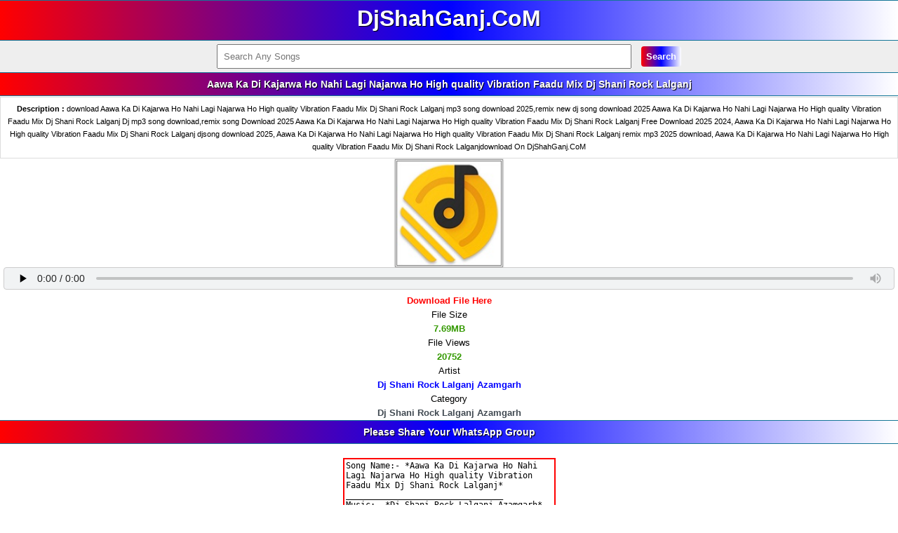

--- FILE ---
content_type: text/html; charset=UTF-8
request_url: https://djshahganj.com/filedownload/295/16141/aawa-ka-di-kajarwa-ho-nahi-lagi-najarwa-ho-high-quality-vibration-faadu-mix-dj-shani-rock-lalganj.html
body_size: 6472
content:
<!DOCTYPE html>
<html xmlns="http://www.w3.org/1999/xhtml"  lang="en"   xml:lang="en">
<head>
<meta http-equiv="Content-Type" content="text/html; charset=utf-8" />
<meta name="robots" content="index, follow" />
<meta name="language" content="en" />
<title>Aawa Ka Di Kajarwa Ho Nahi Lagi Najarwa Ho High quality Vibration Faadu Mix Dj Shani Rock Lalganj remix mp3 download 2026 dj remix song 2026 djjaunpurmusic.info2026,Dj chandani music 2026 Remix song dj pari Jaunpur 2026 Dj malai music 2026 Dj Jaunpur all Remixer song 2026 ,Dj Shubham Banaras Remix Song download 2026,Hard Bass Bhojpuri Remix Song 2026 hard bass mix song 2026 completion Remix song 2026,Dj hard bass remix song 2026, Bhojpuri Remix song 2026 djankitclub.in 2025 2026 remix song download malaaimusic 2026 song download  djankitclub.com remix song download  2025 2026  djankitclub.com 2025  2026 remix song download djankitclub 2026 djankitclub.co.in 2026 remix song download dj4x.in 2025 2026 Remix Song Dj4x.com 2026 2025 song download Dj Remix Song Djrajumanikpur.in  2025 2026 remix song bhojpurisavan.com 2025 Dj song Dj Ajay Ajy remix song 2026 djmau 2026 remix song dj sk music mafia remix song 2026 djmamata music remix song Pawan Singh album remix song 2026  bhakti remix song 2026  desh bhakti remix song 2026 malaaimusic.com 2026 djarclub.com 2026 djjaunpurmusic.info 2026 remix song dj jaunpurclub.com 2026 remix song dj song download dholki remix song 2026 Bhojpuri Remix song 2026 khesari lal yadav 2026 remix song Shilpi Raj remix song 2026 Dj abhay aby remix song 2026 Dj vikrant 2026 remix song dj vikash yadav 2026 remix song djlalganjclub 2026 khesarisong.in 2026 djtahlka.in 2026 remix song djmau.in 2026 remix song maudj.in 2026 remix song bollywood remix song 2026 EDM Remix song 2026 New Bhojpuri song 2026 remix song 2026 bhojpuri remix song dj remix songs djshahganj.net 2026 remix song dj gana 2026 download djloveremix 2026 download djsong.in Djashish .in 2026 remix song allabadmusic.com Dj remix song download 2026 dj allabadmusic.com 2026 remix song bhojpuri remix song download 2026 Dj Sunil Snk 2024 Remix Mp3 Song, Dj Banaras 2024, Dj Shahganj 2024 Mp3 Song, Dj Jaunpur 2024 Mp3 Song, Dj Allahabad Music 2024 Mp3 Song, Dj Pratapgarh 2024 Mp3 Song, Dj Raju Manikpur 2024 Mp3 Song, Dj Bihar Mp3 Song, Pagalworld.pw, djshahganj.com, djrajumanikpur.net, djallahabadmusic.com2024, djshubhambanaras.in2024,  djbassking.com2024, djmkb.in2024, djmau.in2024, djbanaras.in2024, djaman.in2024, dheerajdj.in2024, djannu.com2024, djgyanchand.in2024, djsahumusic.in2024, djarclub.in2024, djarclub.com2024, djankitclub.com, 2024 Mp3 Songs Download, Bhojpuri album dj song Bhojpuri dj song remix song downloads Provide Latest Punjabi 2023 2024 Dj Remix Mp3 Song Bhojpuri song New dj song download, DjShahGanj.CoM</title>
<meta name="title" content="Aawa Ka Di Kajarwa Ho Nahi Lagi Najarwa Ho High quality Vibration Faadu Mix Dj Shani Rock Lalganj remix mp3 download 2026 dj remix song 2026 djjaunpurmusic.info2026,Dj chandani music 2026 Remix song dj pari Jaunpur 2026 Dj malai music 2026 Dj Jaunpur all Remixer song 2026 ,Dj Shubham Banaras Remix Song download 2026,Hard Bass Bhojpuri Remix Song 2026 hard bass mix song 2026 completion Remix song 2026,Dj hard bass remix song 2026, Bhojpuri Remix song 2026 djankitclub.in 2025 2026 remix song download malaaimusic 2026 song download  djankitclub.com remix song download  2025 2026  djankitclub.com 2025  2026 remix song download djankitclub 2026 djankitclub.co.in 2026 remix song download dj4x.in 2025 2026 Remix Song Dj4x.com 2026 2025 song download Dj Remix Song Djrajumanikpur.in  2025 2026 remix song bhojpurisavan.com 2025 Dj song Dj Ajay Ajy remix song 2026 djmau 2026 remix song dj sk music mafia remix song 2026 djmamata music remix song Pawan Singh album remix song 2026  bhakti remix song 2026  desh bhakti remix song 2026 malaaimusic.com 2026 djarclub.com 2026 djjaunpurmusic.info 2026 remix song dj jaunpurclub.com 2026 remix song dj song download dholki remix song 2026 Bhojpuri Remix song 2026 khesari lal yadav 2026 remix song Shilpi Raj remix song 2026 Dj abhay aby remix song 2026 Dj vikrant 2026 remix song dj vikash yadav 2026 remix song djlalganjclub 2026 khesarisong.in 2026 djtahlka.in 2026 remix song djmau.in 2026 remix song maudj.in 2026 remix song bollywood remix song 2026 EDM Remix song 2026 New Bhojpuri song 2026 remix song 2026 bhojpuri remix song dj remix songs djshahganj.net 2026 remix song dj gana 2026 download djloveremix 2026 download djsong.in Djashish .in 2026 remix song allabadmusic.com Dj remix song download 2026 dj allabadmusic.com 2026 remix song bhojpuri remix song download 2026 Dj Sunil Snk 2024 Remix Mp3 Song, Dj Banaras 2024, Dj Shahganj 2024 Mp3 Song, Dj Jaunpur 2024 Mp3 Song, Dj Allahabad Music 2024 Mp3 Song, Dj Pratapgarh 2024 Mp3 Song, Dj Raju Manikpur 2024 Mp3 Song, Dj Bihar Mp3 Song, Pagalworld.pw, djshahganj.com, djrajumanikpur.net, djallahabadmusic.com2024, djshubhambanaras.in2024,  djbassking.com2024, djmkb.in2024, djmau.in2024, djbanaras.in2024, djaman.in2024, dheerajdj.in2024, djannu.com2024, djgyanchand.in2024, djsahumusic.in2024, djarclub.in2024, djarclub.com2024, djankitclub.com, 2024 Mp3 Songs Download, Bhojpuri album dj song Bhojpuri dj song remix song downloads Provide Latest Punjabi 2023 2024 Dj Remix Mp3 Song Bhojpuri song New dj song download, DjShahGanj.CoM" />
<meta name="description" content="Aawa Ka Di Kajarwa Ho Nahi Lagi Najarwa Ho High quality Vibration Faadu Mix Dj Shani Rock Lalganjremix mp3 download 2026 dj remix song 2025  2026 djjaunpurmusic.info2026,Dj chandani music 2026 Remix song dj pari Jaunpur 2026 Dj malai music 2026 Dj Jaunpur all Remixer song 2026 ,Dj Shubham Banaras Remix Song download 2026,Hard Bass Bhojpuri Remix Song 2026 hard bass mix song 2026 completion Remix song 2026,Dj hard bass remix song 2026, Bhojpuri Remix song 2026 djankitclub.in 2025 2026 remix song download malaaimusic 2026 song download  djankitclub.com remix song download  2025 2026  djankitclub.com 2025  2026 remix song download djankitclub 2026 djankitclub.co.in 2026 remix song download dj4x.in 2025 2026 Remix Song Dj4x.com 2026 2025 song download Dj Remix Song Djrajumanikpur.in  2025 2026 remix song bhojpurisavan.com 2025 Dj song Dj Ajay Ajy remix song 2026 djmau 2026 remix song dj sk music mafia remix song 2026 djmamata music remix song Pawan Singh album remix song 2026  bhakti remix song 2026  desh bhakti remix song 2026 malaaimusic.com 2026 djarclub.com 2026 djjaunpurmusic.info 2026 remix song dj jaunpurclub.com 2026 remix song dj song download dholki remix song 2026 Bhojpuri Remix song 2026 khesari lal yadav 2026 remix song Shilpi Raj remix song 2026 Dj abhay aby remix song 2026 Dj vikrant 2026 remix song dj vikash yadav 2026 remix song djlalganjclub 2026 khesarisong.in 2026 djtahlka.in 2026 remix song djmau.in 2026 remix song maudj.in 2026 remix song bollywood remix song 2026 EDM Remix song 2026 New Bhojpuri song 2026 remix song 2026 bhojpuri remix song dj remix songs djshahganj.net 2026 remix song dj gana 2026 download djloveremix 2026 download djsong.in Djashish .in 2026 remix song allabadmusic.com Dj remix song download 2026 dj allabadmusic.com 2026 remix song bhojpuri remix song download 2026 Mp3 Song, Dj Pratapgarh 2024 Mp3 Song, Dj Raju Manikpur 2024 Mp3 Song, Dj Bihar Mp3 Song, Pagalworld.pw, djshahganj.com, djrajumanikpur.net, djallahabadmusic.com2024, djshubhambanaras.in2024,  djbassking.com2024, djmkb.in2024, djmau.in2024, djbanaras.in2024, djaman.in2024, dheerajdj.in2024, djannu.com2024, djgyanchand.in2024, djsahumusic.in2024, djarclub.in2024, djarclub.com2024, djankitclub.com, 2024 Mp3 Songs Download, Bhojpuri album dj song Bhojpuri dj song remix song downloads Provide Latest Punjabi 2023 2024 Dj Remix Mp3 Song Bhojpuri song New dj song download, DjShahGanj.CoM">
<meta name="keywords" content="Aawa Ka Di Kajarwa Ho Nahi Lagi Najarwa Ho High quality Vibration Faadu Mix Dj Shani Rock Lalganj, Dj Shani Rock Lalganj Azamgarh remix mp3 download 2026 dj remix song 2025 2026 djjaunpurmusic.info2026,Dj chandani music 2026 Remix song dj pari Jaunpur 2026 Dj malai music 2026 Dj Jaunpur all Remixer song 2026 ,Dj Shubham Banaras Remix Song download 2026,Hard Bass Bhojpuri Remix Song 2026 hard bass mix song 2026 completion Remix song 2026,Dj hard bass remix song 2026, Bhojpuri Remix song 2026 djankitclub.in 2025 2026 remix song download malaaimusic 2026 song download  djankitclub.com remix song download  2025 2026  djankitclub.com 2025  2026 remix song download djankitclub 2026 djankitclub.co.in 2026 remix song download dj4x.in 2025 2026 Remix Song Dj4x.com 2026 2025 song download Dj Remix Song Djrajumanikpur.in  2025 2026 remix song bhojpurisavan.com 2025 Dj song Dj Ajay Ajy remix song 2026 djmau 2026 remix song dj sk music mafia remix song 2026 djmamata music remix song Pawan Singh album remix song 2026  bhakti remix song 2026  desh bhakti remix song 2026 malaaimusic.com 2026 djarclub.com 2026 djjaunpurmusic.info 2026 remix song dj jaunpurclub.com 2026 remix song dj song download dholki remix song 2026 Bhojpuri Remix song 2026 khesari lal yadav 2026 remix song Shilpi Raj remix song 2026 Dj abhay aby remix song 2026 Dj vikrant 2026 remix song dj vikash yadav 2026 remix song djlalganjclub 2026 khesarisong.in 2026 djtahlka.in 2026 remix song djmau.in 2026 remix song maudj.in 2026 remix song bollywood remix song 2026 EDM Remix song 2026 New Bhojpuri song 2026 remix song 2026 bhojpuri remix song dj remix songs djshahganj.net 2026 remix song dj gana 2026 download djloveremix 2026 download djsong.in Djashish .in 2026 remix song allabadmusic.com Dj remix song download 2026 dj allabadmusic.com 2026 remix song bhojpuri remix song download 2026 New dj song download 2022 ,2023 bhojpuri remix song Bollywood remix song 2026 Official remix song 2026 download djacraja, djmalai music, djgolubabu, djacraja, djanuragbabu DjShahGanj.CoM">
<meta name="viewport" content="width=device-width," />
<meta property="og:image" content="/image/mp3.JPEG" />
<link rel="canonical" href="https://djshahganj.com/filedownload/295/16141/aawa-ka-di-kajarwa-ho-nahi-lagi-najarwa-ho-high-quality-vibration-faadu-mix-dj-shani-rock-lalganj.html" />
<link rel="alternate" hreflang="en" href="https://djshahganj.com/filedownload/295/16141/aawa-ka-di-kajarwa-ho-nahi-lagi-najarwa-ho-high-quality-vibration-faadu-mix-dj-shani-rock-lalganj.html" />
<link rel="shortcut icon" href="/image/favicon.ico" />

<style>
body { color:#000; font-family:verdana, "Comic Sans MS",Helvetica,sans-serif; margin: 0; padding: 0; font-size:small; line-height:20px; }
body *{ margin: 0; }
a img,:link img,:visited img { border: none; }
a	{text-decoration:none; color:#404951;padding:5px;}
a:hover { text-decoration: none; }
body, td{  margin: 0;  padding: 0;  font-size: small;}
b{ font-weight:bold; }
input,select {padding:2px;}
textarea{ font-size:small; }
h1, h2, h3, footer{background:linear-gradient(to right,red,blue,white);color:#fff;text-align:center;font-size:110%;padding:6px;border-top: 1px solid #157697;border-bottom: 1px solid #157697;text-shadow: 1px 1px 1px #000;}
h2 a{ color:#ffffff; }
.az{text-align:center;padding:8px;background:#dde7f1}.az a{padding:5px 8px;margin:5px;display:inline-block;background:#fff;border:1px solid #ccc;border-radius:3px;text-decoration:none;font-weight:700}.az a:hover{background:red;color:#fff}
.search{background:#eee;text-align:center;padding:5px}.search button{background:linear-gradient(to right,red,blue,white);color:#fff;border:none;border-radius:4px;padding:7px;margin-left:10px;font-weight:700}.search button:hover{background:#ff6a00}.search input{padding:8px;width:45%}.search input:focus{border:1px solid red;color:red;font-weight:700}
.tag{background-color:#fff;padding:7px;border:1px solid #ddd;line-height:1.7;margin-top:1px;margin-bottom:1px;font-size:11px;text-align:justify}
 .catRow {
 border-bottom:1px solid #ddd;
 font-weight:700}
 .odd{background:#FFFFFF; border-bottom:1px solid #ddd;
 font-weight:700}
.odd:nth-of-type(even){background:#f5f5f5;color:#ee4ad9}
.absmiddle{border:1px solid #999;padding:1px;box-shadow:0 0 2px #999}
.audio { 
width: 99%;
height:30px;
background: #f2f3f5;
margin-top: 0px;
border: 1px solid #ccc;
border-radius: 4px;
}
.page_btn{ display:inline-block;
     background:#fff;
    padding:3px 6px;
    border:1px solid #caccd1;
    color:#000; margin:2px;
    border-radius:5px;
    font-weight:normal;
 }
  .page_btn_current{ display:inline-block;
     background:#424242;
    padding:3px 6px;
        border:1px solid #caccd1;
 
    color:#fff; margin:2px;
    border-radius:5px;
 }
.path {background: #dedede;padding: 8px;margin-top: 0px;font-weight: bold;border: 1px solid #ccc;border-radius: 4px;}
.fl span{font-weight:400}
.fl .ar{color:#d2691e;font-style:italic}
.fl a{display:block;padding:8px}
.fl a img{border:1px solid #ddd;border-radius:3px;padding:0;margin-right:5px}
.fl a div div{vertical-align:middle;display:table-cell}
.pgn div{padding-top:5px}img{vertical-align:middle}

</style>
<meta name="googlebot" content="index, follow" />
<meta name="revisit-after" content="1 days" />
<meta name="rating" content="general" />
<meta name="author" content="DjShahGanj.CoM" />
</head><body>
<h3 style="background-color:  #00BFFF, #306EFF;  padding: 15px; "><center><a href="/"><font size="6" color="#fff"><font size="6" color="#fff"><b>DjShahGanj.CoM</b></font></font></a></center></h3>

 

<center><div class="search"><form method='POST' action='/'>
<input id='search' type="text" name="search" value="" placeholder="Search Any Songs"/>
<button type="submit" name="searchnow" value="Search">Search</button><form>
<div></center>
<center></center></center></div>
<h1>Aawa Ka Di Kajarwa Ho Nahi Lagi Najarwa Ho High quality Vibration Faadu Mix Dj Shani Rock Lalganj</h1>
<div class="tag"><center><strong>Description : </strong> download Aawa Ka Di Kajarwa Ho Nahi Lagi Najarwa Ho High quality Vibration Faadu Mix Dj Shani Rock Lalganj mp3 song download 2025,remix new dj song download 2025 Aawa Ka Di Kajarwa Ho Nahi Lagi Najarwa Ho High quality Vibration Faadu Mix Dj Shani Rock Lalganj Dj mp3 song download,remix song Download 2025 Aawa Ka Di Kajarwa Ho Nahi Lagi Najarwa Ho High quality Vibration Faadu Mix Dj Shani Rock Lalganj Free Download 2025 2024, Aawa Ka Di Kajarwa Ho Nahi Lagi Najarwa Ho High quality Vibration Faadu Mix Dj Shani Rock Lalganj djsong download 2025, Aawa Ka Di Kajarwa Ho Nahi Lagi Najarwa Ho High quality Vibration Faadu Mix Dj Shani Rock Lalganj remix mp3 2025 download, Aawa Ka Di Kajarwa Ho Nahi Lagi Najarwa Ho High quality Vibration Faadu Mix Dj Shani Rock Lalganjdownload On DjShahGanj.CoM</center></div>
<center><img class="absmiddle" src="/image/mp3.JPEG" alt="Aawa Ka Di Kajarwa Ho Nahi Lagi Najarwa Ho High quality Vibration Faadu Mix Dj Shani Rock Lalganj" width="150px" height="150px" ></center>
<center><audio class="audio" controls controlslist="nodownload"preload="none">
    
<source rel="nofollow" src="/upload_file/235/295/Aawa Ka Di Kajarwa Ho Nahi Lagi Najarwa Ho High quality Vibration Faadu Mix Dj Shani Rock Lalganj.mp3" type="audio/mpeg"></audio></center>
<center></center>


<center><div class="dwnLink1"><a rel="nofollow" href="/upload_file/235/295/Aawa Ka Di Kajarwa Ho Nahi Lagi Najarwa Ho High quality Vibration Faadu Mix Dj Shani Rock Lalganj.mp3"><strong><font color="#ff00">Download File Here</font></strong></a></div></center>
<center></center>
<center>
<div class="fhd">File Size</div>

<span style="color:#339900;"><strong>7.69MB</strong></span>
<center></center>
<div class='fhd'>File Views</div><span style='color:#339900;'><strong> 20752 </strong> </span><br/><div class="fhd">Artist</div>        <a href="/artist/dj-shani-rock-lalganj-azamgarh.html"><span style='color:blue;'><strong>Dj Shani Rock Lalganj Azamgarh</strong></span></a>
        <br/><div class="fhd">Category</div><a href="/category/295/dj-shani-rock-lalganj-azamgarh-.html" title="Dj Shani Rock Lalganj Azamgarh "><strong>Dj Shani Rock Lalganj Azamgarh </strong> </a></center>
<div><center><h3>Please Share Your WhatsApp Group</h3>

<br/>
<style>
.tooltip {
    position: relative;
    display: inline-block;
}
.tooltip .tooltiptext {
    visibility: hidden;
    width: 90px;
    background-color: #ff0067;
    color: #fff;
    text-align: center;
    border-radius: 6px;
    padding: 5px;
    position: absolute;
    z-index: 1;
    bottom: 150%;
    left: 50%;
    margin-left: -75px;
    opacity: 0;
    transition: opacity 0.3s;
    border-radius: 0px 12px;
    border: 2px solid #ddd;
}
.tooltip .tooltiptext::after {
    content: "";
    position: absolute;
    top: 100%;
    left: 50%;
    margin-left: -5px;
    border-width: 5px;
    border-style: solid;
    border-color: #ff0067 transparent transparent transparent;
    border-radius: 0px 12px;
    border: 2px solid #ddd;
}
.tooltip:hover .tooltiptext {
    visibility: visible;
    opacity: 1;
}
</style>
<center><textarea class="textarea" readonly  rows="20%" cols="40%"  id="myInput"  style="border:solid 2px red;"  >
Song Name:- *Aawa Ka Di Kajarwa Ho Nahi Lagi Najarwa Ho High quality Vibration Faadu Mix Dj Shani Rock Lalganj*
________________________________
Music:- *Dj Shani Rock Lalganj Azamgarh*
________________________________
Size:- *7.69MB*
_________________________________
*Download Link*:- *https://djshahganj.com/filedownload/295/16141/aawa-ka-di-kajarwa-ho-nahi-lagi-najarwa-ho-high-quality-vibration-faadu-mix-dj-shani-rock-lalganj.html*
_________________________________
Label - *wWw.DjShahGanj.CoM*
_________________________________
*🔝 ⏬ Download 🔝 🔀 Share 🔝*
_________________________________
</textarea>
<br/></center>

<center><div class="tooltip">
<button class="button button1"copyLink" onclick="myFunction()" onmouseout="outFunc()"> <span class="tooltiptext" id="myTooltip">Click Here To Copy Link</span><b><font size="2">[ Click Here ] </font>Copy And Paste Teligram And WhatsApp</b></button>
<script>
function myFunction() {
  var copyText = document.getElementById("myInput");
  copyText.select();
  document.execCommand("Copy");
  var tooltip = document.getElementById("myTooltip");
  tooltip.innerHTML = "URL Copied Done : " ;
}
function outFunc() {
  var tooltip = document.getElementById("myTooltip");
  tooltip.innerHTML = "Click To Copy";
}
</script>
</div></center><br/></center></center></div>
<h2>Related Songs</h2>
<center></center>

<div class="fl odd"><a class="fileName" href="/filedownload/295/16142/aawa-tel-laga-di-sarso-ke-high-quality-vibration-faadu-mix-dj-shani-rock-lalganj.html" title="Aawa Tel Laga Di Sarso Ke High quality Vibration Faadu Mix Dj Shani Rock Lalganj">
<div><div>
<img class='absmiddle' src='/image/mp3.JPEG'width='80' height='80' alt='Aawa Tel Laga Di Sarso Ke High quality Vibration Faadu Mix Dj Shani Rock Lalganj'></div><div>Aawa Tel Laga Di Sarso Ke High quality Vibration Faadu Mix Dj Shani Rock Lalganj<br><small>Artist: <font color='blue'>Dj Shani Rock Lalganj Azamgarh </font></small></span> <span><small>||</small></span> <span><small><font color="green">Size: 9.91MB</font></small></span> <span><small> || </small></span><span><small><font color='red'>Downloads: 25402 </font></small></span></div></div></a>
<audio class="audio" controls controlslist="nodownload"preload="none">
    
<source rel="nofollow" src="/upload_file/235/295/Aawa Tel Laga Di Sarso Ke High quality Vibration Faadu Mix Dj Shani Rock Lalganj.mp3" type="audio/mpeg"></audio></div>

<div class="fl odd"><a class="fileName" href="/filedownload/295/16211/nanadiya-se-kah-ke-ho-angane-me-high-quality-vibration-faadu-mix-dj-shani-rock-lalganj.html" title="Nanadiya Se Kah Ke Ho Angane Me High quality Vibration Faadu Mix Dj Shani Rock Lalganj">
<div><div>
<img class='absmiddle' src='/image/mp3.JPEG'width='80' height='80' alt='Nanadiya Se Kah Ke Ho Angane Me High quality Vibration Faadu Mix Dj Shani Rock Lalganj'></div><div>Nanadiya Se Kah Ke Ho Angane Me High quality Vibration Faadu Mix Dj Shani Rock Lalganj<br><small>Artist: <font color='blue'>Dj Shani Rock Lalganj Azamgarh </font></small></span> <span><small>||</small></span> <span><small><font color="green">Size: 8.14MB</font></small></span> <span><small> || </small></span><span><small><font color='red'>Downloads: 21408 </font></small></span></div></div></a>
<audio class="audio" controls controlslist="nodownload"preload="none">
    
<source rel="nofollow" src="/upload_file/235/295/Nanadiya Se Kah Ke Ho Angane Me High quality Vibration Faadu Mix Dj Shani Rock Lalganj.mp3" type="audio/mpeg"></audio></div>

<div class="fl odd"><a class="fileName" href="/filedownload/295/20784/didi-naihare-me-chhath-karatari-jija-ji-high-quality-vibration-faadu-mix-dj-shani-rock-lalganj.html" title="Didi Naihare Me Chhath Karatari Jija Ji High quality Vibration Faadu Mix Dj Shani Rock Lalganj">
<div><div>
<img class='absmiddle' src='/image/mp3.JPEG'width='80' height='80' alt='Didi Naihare Me Chhath Karatari Jija Ji High quality Vibration Faadu Mix Dj Shani Rock Lalganj'></div><div>Didi Naihare Me Chhath Karatari Jija Ji High quality Vibration Faadu Mix Dj Shani Rock Lalganj<br><small>Artist: <font color='blue'>Dj Shani Rock LalGanj Dj Chhath Puja New Song  </font></small></span> <span><small>||</small></span> <span><small><font color="green">Size: 10.97MB</font></small></span> <span><small> || </small></span><span><small><font color='red'>Downloads: 13854 </font></small></span></div></div></a>
<audio class="audio" controls controlslist="nodownload"preload="none">
    
<source rel="nofollow" src="/upload_file/235/295/Didi Naihare Me Chhath Karatari Jija Ji High quality Vibration Faadu Mix Dj Shani Rock Lalganj.mp3" type="audio/mpeg"></audio></div>

<div class="fl odd"><a class="fileName" href="/filedownload/295/16152/baraf-leke-ragadi-high-quality-vibration-faadu-mix-dj-shani-rock-lalganj.html" title="Baraf Leke Ragadi High quality Vibration Faadu Mix Dj Shani Rock Lalganj">
<div><div>
<img class='absmiddle' src='/image/mp3.JPEG'width='80' height='80' alt='Baraf Leke Ragadi High quality Vibration Faadu Mix Dj Shani Rock Lalganj'></div><div>Baraf Leke Ragadi High quality Vibration Faadu Mix Dj Shani Rock Lalganj<br><small>Artist: <font color='blue'>Dj Shani Rock Lalganj Azamgarh </font></small></span> <span><small>||</small></span> <span><small><font color="green">Size: 9.38MB</font></small></span> <span><small> || </small></span><span><small><font color='red'>Downloads: 20707 </font></small></span></div></div></a>
<audio class="audio" controls controlslist="nodownload"preload="none">
    
<source rel="nofollow" src="/upload_file/235/295/Baraf Leke Ragadi High quality Vibration Faadu Mix Dj Shani Rock Lalganj.mp3" type="audio/mpeg"></audio></div>

<div class="fl odd"><a class="fileName" href="/filedownload/295/16201/madhur-boliyai-high-quality-vibration-faadu-mix-dj-shani-rock-lalganj.html" title="Madhur Boliyai High quality Vibration Faadu Mix Dj Shani Rock Lalganj">
<div><div>
<img class='absmiddle' src='/image/mp3.JPEG'width='80' height='80' alt='Madhur Boliyai High quality Vibration Faadu Mix Dj Shani Rock Lalganj'></div><div>Madhur Boliyai High quality Vibration Faadu Mix Dj Shani Rock Lalganj<br><small>Artist: <font color='blue'>Dj Shani Rock Lalganj Azamgarh </font></small></span> <span><small>||</small></span> <span><small><font color="green">Size: 7.53MB</font></small></span> <span><small> || </small></span><span><small><font color='red'>Downloads: 22518 </font></small></span></div></div></a>
<audio class="audio" controls controlslist="nodownload"preload="none">
    
<source rel="nofollow" src="/upload_file/235/295/Madhur Boliyai High quality Vibration Faadu Mix Dj Shani Rock Lalganj.mp3" type="audio/mpeg"></audio></div>

<div class="fl odd"><a class="fileName" href="/filedownload/295/20794/darwa-lage-ae-sajanwa-hard-vibration-mixx-dj-shani-rock-bassking-lalganj.html" title="Darwa Lage Ae Sajanwa Hard Vibration Mixx Dj Shani Rock BassKing Lalganj">
<div><div>
<img class='absmiddle' src='/image/mp3.JPEG'width='80' height='80' alt='Darwa Lage Ae Sajanwa Hard Vibration Mixx Dj Shani Rock BassKing Lalganj'></div><div>Darwa Lage Ae Sajanwa Hard Vibration Mixx Dj Shani Rock BassKing Lalganj<br><small>Artist: <font color='blue'>Dj Shani Rock LalGanj  2024 </font></small></span> <span><small>||</small></span> <span><small><font color="green">Size: 8.72MB</font></small></span> <span><small> || </small></span><span><small><font color='red'>Downloads: 28313 </font></small></span></div></div></a>
<audio class="audio" controls controlslist="nodownload"preload="none">
    
<source rel="nofollow" src="/upload_file/235/295/Darwa Lage Ae Sajanwa Hard Vibration Mixx Dj Shani Rock BassKing Lalganj.mp3" type="audio/mpeg"></audio></div>

<div class="fl odd"><a class="fileName" href="/filedownload/295/20789/jaldi-piyari-pahir-la-ae-ho-piya-hard-vibration-mixx-dj-shani-rock-lalganj.html" title="Jaldi Piyari Pahir La Ae Ho Piya Hard Vibration Mixx Dj Shani Rock Lalganj">
<div><div>
<img class='absmiddle' src='/image/mp3.JPEG'width='80' height='80' alt='Jaldi Piyari Pahir La Ae Ho Piya Hard Vibration Mixx Dj Shani Rock Lalganj'></div><div>Jaldi Piyari Pahir La Ae Ho Piya Hard Vibration Mixx Dj Shani Rock Lalganj<br><small>Artist: <font color='blue'>Dj Shani Rock LalGanj Dj Chhath Puja New Song  </font></small></span> <span><small>||</small></span> <span><small><font color="green">Size: 7.04MB</font></small></span> <span><small> || </small></span><span><small><font color='red'>Downloads: 13778 </font></small></span></div></div></a>
<audio class="audio" controls controlslist="nodownload"preload="none">
    
<source rel="nofollow" src="/upload_file/235/295/Jaldi Piyari Pahir La Ae Ho Piya Hard Vibration Mixx Dj Shani Rock Lalganj.mp3" type="audio/mpeg"></audio></div>

<div class="fl odd"><a class="fileName" href="/filedownload/295/16169/dilwa-le-gaile-raja-bottle-me-bhar-ke-high-quality-vibration-faadu-mix-dj-shani-rock-lalganj.html" title="Dilwa Le Gaile Raja Bottle Me Bhar Ke High quality Vibration Faadu Mix Dj Shani Rock Lalganj">
<div><div>
<img class='absmiddle' src='/image/mp3.JPEG'width='80' height='80' alt='Dilwa Le Gaile Raja Bottle Me Bhar Ke High quality Vibration Faadu Mix Dj Shani Rock Lalganj'></div><div>Dilwa Le Gaile Raja Bottle Me Bhar Ke High quality Vibration Faadu Mix Dj Shani Rock Lalganj<br><small>Artist: <font color='blue'>Dj Shani Rock Lalganj Azamgarh </font></small></span> <span><small>||</small></span> <span><small><font color="green">Size: 8.54MB</font></small></span> <span><small> || </small></span><span><small><font color='red'>Downloads: 25024 </font></small></span></div></div></a>
<audio class="audio" controls controlslist="nodownload"preload="none">
    
<source rel="nofollow" src="/upload_file/235/295/Dilwa Le Gaile Raja Bottle Me Bhar Ke High quality Vibration Faadu Mix Dj Shani Rock Lalganj.mp3" type="audio/mpeg"></audio></div>

<div class="fl odd"><a class="fileName" href="/filedownload/295/16208/nachelu-stage-pa-high-quality-vibration-faadu-mix-dj-shani-rock-lalganj.html" title="Nachelu Stage Pa High quality Vibration Faadu Mix Dj Shani Rock Lalganj">
<div><div>
<img class='absmiddle' src='/image/mp3.JPEG'width='80' height='80' alt='Nachelu Stage Pa High quality Vibration Faadu Mix Dj Shani Rock Lalganj'></div><div>Nachelu Stage Pa High quality Vibration Faadu Mix Dj Shani Rock Lalganj<br><small>Artist: <font color='blue'>Dj Shani Rock Lalganj Azamgarh </font></small></span> <span><small>||</small></span> <span><small><font color="green">Size: 10.09MB</font></small></span> <span><small> || </small></span><span><small><font color='red'>Downloads: 26952 </font></small></span></div></div></a>
<audio class="audio" controls controlslist="nodownload"preload="none">
    
<source rel="nofollow" src="/upload_file/235/295/Nachelu Stage Pa High quality Vibration Faadu Mix Dj Shani Rock Lalganj.mp3" type="audio/mpeg"></audio></div>

<div class="fl odd"><a class="fileName" href="/filedownload/295/16223/saiya-laika-ke-jagaha-pa-sut-jata-lagwa-high-quality-vibration-faadu-mix-dj-shani-rock-lalganj.html" title="Saiya Laika Ke Jagaha Pa Sut Jata Lagwa High quality Vibration Faadu Mix Dj Shani Rock Lalganj">
<div><div>
<img class='absmiddle' src='/image/mp3.JPEG'width='80' height='80' alt='Saiya Laika Ke Jagaha Pa Sut Jata Lagwa High quality Vibration Faadu Mix Dj Shani Rock Lalganj'></div><div>Saiya Laika Ke Jagaha Pa Sut Jata Lagwa High quality Vibration Faadu Mix Dj Shani Rock Lalganj<br><small>Artist: <font color='blue'>Dj Shani Rock Lalganj Azamgarh </font></small></span> <span><small>||</small></span> <span><small><font color="green">Size: 8.97MB</font></small></span> <span><small> || </small></span><span><small><font color='red'>Downloads: 22851 </font></small></span></div></div></a>
<audio class="audio" controls controlslist="nodownload"preload="none">
    
<source rel="nofollow" src="/upload_file/235/295/Saiya Laika Ke Jagaha Pa Sut Jata Lagwa High quality Vibration Faadu Mix Dj Shani Rock Lalganj.mp3" type="audio/mpeg"></audio></div>

<div class="fl odd"><a class="fileName" href="/filedownload/295/16178/hamra-se-jaane-khatir-kiriya-dharawe-he-high-quality-vibration-faadu-mix-dj-shani-rock-lalganj.html" title="Hamra Se Jaane Khatir Kiriya Dharawe He High quality Vibration Faadu Mix Dj Shani Rock Lalganj">
<div><div>
<img class='absmiddle' src='/image/mp3.JPEG'width='80' height='80' alt='Hamra Se Jaane Khatir Kiriya Dharawe He High quality Vibration Faadu Mix Dj Shani Rock Lalganj'></div><div>Hamra Se Jaane Khatir Kiriya Dharawe He High quality Vibration Faadu Mix Dj Shani Rock Lalganj<br><small>Artist: <font color='blue'>Dj Shani Rock Lalganj Azamgarh </font></small></span> <span><small>||</small></span> <span><small><font color="green">Size: 11.85MB</font></small></span> <span><small> || </small></span><span><small><font color='red'>Downloads: 19472 </font></small></span></div></div></a>
<audio class="audio" controls controlslist="nodownload"preload="none">
    
<source rel="nofollow" src="/upload_file/235/295/Hamra Se Jaane Khatir Kiriya Dharawe He High quality Vibration Faadu Mix Dj Shani Rock Lalganj.mp3" type="audio/mpeg"></audio></div>

<div class="fl odd"><a class="fileName" href="/filedownload/295/16163/dhamaka-hoi-aara-me-high-quality-vibration-faadu-mix-dj-shani-rock-lalganj.html" title="Dhamaka Hoi Aara Me High quality Vibration Faadu Mix Dj Shani Rock Lalganj">
<div><div>
<img class='absmiddle' src='/image/mp3.JPEG'width='80' height='80' alt='Dhamaka Hoi Aara Me High quality Vibration Faadu Mix Dj Shani Rock Lalganj'></div><div>Dhamaka Hoi Aara Me High quality Vibration Faadu Mix Dj Shani Rock Lalganj<br><small>Artist: <font color='blue'>Dj Shani Rock Lalganj Azamgarh </font></small></span> <span><small>||</small></span> <span><small><font color="green">Size: 9.19MB</font></small></span> <span><small> || </small></span><span><small><font color='red'>Downloads: 20412 </font></small></span></div></div></a>
<audio class="audio" controls controlslist="nodownload"preload="none">
    
<source rel="nofollow" src="/upload_file/235/295/Dhamaka Hoi Aara Me High quality Vibration Faadu Mix Dj Shani Rock Lalganj.mp3" type="audio/mpeg"></audio></div>

<div class="fl odd"><a class="fileName" href="/filedownload/295/20981/kaatil-banawale-re-sonwa-vibration-mixx-dj-shani-rock-bassking-lalganj.html" title="Kaatil Banawale Re Sonwa Vibration Mixx Dj Shani Rock BassKing Lalganj">
<div><div>
<img class='absmiddle' src='/image/mp3.JPEG'width='80' height='80' alt='Kaatil Banawale Re Sonwa Vibration Mixx Dj Shani Rock BassKing Lalganj'></div><div>Kaatil Banawale Re Sonwa Vibration Mixx Dj Shani Rock BassKing Lalganj<br><small>Artist: <font color='blue'>Dj Shani Rock LalGanj  </font></small></span> <span><small>||</small></span> <span><small><font color="green">Size: 7.83MB</font></small></span> <span><small> || </small></span><span><small><font color='red'>Downloads: 16875 </font></small></span></div></div></a>
<audio class="audio" controls controlslist="nodownload"preload="none">
    
<source rel="nofollow" src="/upload_file/235/295/Kaatil Banawale Re Sonwa Vibration Mixx Dj Shani Rock BassKing Lalganj.mp3" type="audio/mpeg"></audio></div>

<div class="fl odd"><a class="fileName" href="/filedownload/295/3565/namari-pe-ghaghari-uth-jaye-dehigh-quality-vibration-faadu-mix-dj-shani-rock-lalganj.html" title="Namari Pe Ghaghari Uth Jaye DeHigh quality Vibration Faadu Mix Dj Shani Rock Lalganj">
<div><div>
<img class='absmiddle' src='/image/mp3.JPEG'width='80' height='80' alt='Namari Pe Ghaghari Uth Jaye DeHigh quality Vibration Faadu Mix Dj Shani Rock Lalganj'></div><div>Namari Pe Ghaghari Uth Jaye DeHigh quality Vibration Faadu Mix Dj Shani Rock Lalganj<br><small>Artist: <font color='blue'>Dj Shani Rock Lalganj  </font></small></span> <span><small>||</small></span> <span><small><font color="green">Size: 7.92MB</font></small></span> <span><small> || </small></span><span><small><font color='red'>Downloads: 22720 </font></small></span></div></div></a>
<audio class="audio" controls controlslist="nodownload"preload="none">
    
<source rel="nofollow" src="/upload_file/235/295/Namari Pe Ghaghari Uth Jaye DeHigh quality Vibration Faadu Mix Dj Shani Rock Lalganj.mp3" type="audio/mpeg"></audio></div>

<div class="fl odd"><a class="fileName" href="/filedownload/295/20787/piyariya-piya-high-quality-vibration-faadu-mix-dj-shani-rock-lalganj.html" title="Piyariya Piya High quality Vibration Faadu Mix Dj Shani Rock Lalganj">
<div><div>
<img class='absmiddle' src='/image/mp3.JPEG'width='80' height='80' alt='Piyariya Piya High quality Vibration Faadu Mix Dj Shani Rock Lalganj'></div><div>Piyariya Piya High quality Vibration Faadu Mix Dj Shani Rock Lalganj<br><small>Artist: <font color='blue'>Dj Shani Rock LalGanj Dj Chhath Puja New Song  </font></small></span> <span><small>||</small></span> <span><small><font color="green">Size: 9.55MB</font></small></span> <span><small> || </small></span><span><small><font color='red'>Downloads: 13588 </font></small></span></div></div></a>
<audio class="audio" controls controlslist="nodownload"preload="none">
    
<source rel="nofollow" src="/upload_file/235/295/Piyariya Piya High quality Vibration Faadu Mix Dj Shani Rock Lalganj.mp3" type="audio/mpeg"></audio></div>

<div class="fl odd"><a class="fileName" href="/filedownload/295/16222/ratiya-me-sapna-dekhila-bura-bura-high-quality-vibration-faadu-mix-dj-shani-rock-lalganj.html" title="Ratiya Me Sapna Dekhila Bura Bura High quality Vibration Faadu Mix Dj Shani Rock Lalganj">
<div><div>
<img class='absmiddle' src='/image/mp3.JPEG'width='80' height='80' alt='Ratiya Me Sapna Dekhila Bura Bura High quality Vibration Faadu Mix Dj Shani Rock Lalganj'></div><div>Ratiya Me Sapna Dekhila Bura Bura High quality Vibration Faadu Mix Dj Shani Rock Lalganj<br><small>Artist: <font color='blue'>Dj Shani Rock Lalganj Azamgarh </font></small></span> <span><small>||</small></span> <span><small><font color="green">Size: 9.12MB</font></small></span> <span><small> || </small></span><span><small><font color='red'>Downloads: 24284 </font></small></span></div></div></a>
<audio class="audio" controls controlslist="nodownload"preload="none">
    
<source rel="nofollow" src="/upload_file/235/295/Ratiya Me Sapna Dekhila Bura Bura High quality Vibration Faadu Mix Dj Shani Rock Lalganj.mp3" type="audio/mpeg"></audio></div>

<div class="fl odd"><a class="fileName" href="/filedownload/295/16218/piya-ji-ke-muski-high-quality-vibration-faadu-mix-dj-shani-rock-lalganj.html" title="Piya Ji Ke Muski High quality Vibration Faadu Mix Dj Shani Rock Lalganj">
<div><div>
<img class='absmiddle' src='/image/mp3.JPEG'width='80' height='80' alt='Piya Ji Ke Muski High quality Vibration Faadu Mix Dj Shani Rock Lalganj'></div><div>Piya Ji Ke Muski High quality Vibration Faadu Mix Dj Shani Rock Lalganj<br><small>Artist: <font color='blue'>Dj Shani Rock Lalganj Azamgarh </font></small></span> <span><small>||</small></span> <span><small><font color="green">Size: 10.07MB</font></small></span> <span><small> || </small></span><span><small><font color='red'>Downloads: 22661 </font></small></span></div></div></a>
<audio class="audio" controls controlslist="nodownload"preload="none">
    
<source rel="nofollow" src="/upload_file/235/295/Piya Ji Ke Muski High quality Vibration Faadu Mix Dj Shani Rock Lalganj.mp3" type="audio/mpeg"></audio></div>

<div class="fl odd"><a class="fileName" href="/filedownload/295/20054/rangdar-hyi-ae-pagli-hard-vibration-mixx-dj-shani-rock-bassking-lalganj.html" title="Rangdar Hyi Ae Pagli Hard Vibration Mixx Dj Shani Rock BassKing Lalganj">
<div><div>
<img class='absmiddle' src='/image/mp3.JPEG'width='80' height='80' alt='Rangdar Hyi Ae Pagli Hard Vibration Mixx Dj Shani Rock BassKing Lalganj'></div><div>Rangdar Hyi Ae Pagli Hard Vibration Mixx Dj Shani Rock BassKing Lalganj<br><small>Artist: <font color='blue'>Dj Shani Rock LalGanj  </font></small></span> <span><small>||</small></span> <span><small><font color="green">Size: 7.02MB</font></small></span> <span><small> || </small></span><span><small><font color='red'>Downloads: 22414 </font></small></span></div></div></a>
<audio class="audio" controls controlslist="nodownload"preload="none">
    
<source rel="nofollow" src="/upload_file/235/295/Rangdar Hyi Ae Pagli Hard Vibration Mixx Dj Shani Rock BassKing Lalganj.mp3" type="audio/mpeg"></audio></div>

<div class="fl odd"><a class="fileName" href="/filedownload/295/16187/kamar-kamina-ba-high-quality-vibration-faadu-mix-dj-shani-rock-lalganj.html" title="Kamar Kamina Ba High quality Vibration Faadu Mix Dj Shani Rock Lalganj">
<div><div>
<img class='absmiddle' src='/image/mp3.JPEG'width='80' height='80' alt='Kamar Kamina Ba High quality Vibration Faadu Mix Dj Shani Rock Lalganj'></div><div>Kamar Kamina Ba High quality Vibration Faadu Mix Dj Shani Rock Lalganj<br><small>Artist: <font color='blue'>Dj Shani Rock Lalganj Azamgarh </font></small></span> <span><small>||</small></span> <span><small><font color="green">Size: 9.01MB</font></small></span> <span><small> || </small></span><span><small><font color='red'>Downloads: 21058 </font></small></span></div></div></a>
<audio class="audio" controls controlslist="nodownload"preload="none">
    
<source rel="nofollow" src="/upload_file/235/295/Kamar Kamina Ba High quality Vibration Faadu Mix Dj Shani Rock Lalganj.mp3" type="audio/mpeg"></audio></div>

<div class="fl odd"><a class="fileName" href="/filedownload/295/16183/ho-jala-marderwa-karile-kajarwa-high-quality-vibration-faadu-mix-dj-shani-rock-lalganj.html" title="Ho Jala Marderwa Karile Kajarwa High quality Vibration Faadu Mix Dj Shani Rock Lalganj">
<div><div>
<img class='absmiddle' src='/image/mp3.JPEG'width='80' height='80' alt='Ho Jala Marderwa Karile Kajarwa High quality Vibration Faadu Mix Dj Shani Rock Lalganj'></div><div>Ho Jala Marderwa Karile Kajarwa High quality Vibration Faadu Mix Dj Shani Rock Lalganj<br><small>Artist: <font color='blue'>Dj Shani Rock Lalganj Azamgarh </font></small></span> <span><small>||</small></span> <span><small><font color="green">Size: 9.1MB</font></small></span> <span><small> || </small></span><span><small><font color='red'>Downloads: 24939 </font></small></span></div></div></a>
<audio class="audio" controls controlslist="nodownload"preload="none">
    
<source rel="nofollow" src="/upload_file/235/295/Ho Jala Marderwa Karile Kajarwa High quality Vibration Faadu Mix Dj Shani Rock Lalganj.mp3" type="audio/mpeg"></audio></div>

<div class="fl odd"><a class="fileName" href="/filedownload/295/16190/kamariya-gole-gole-dole-raja-ji-high-quality-vibration-faadu-mix-dj-shani-rock-lalganj.html" title="Kamariya Gole Gole Dole Raja Ji High quality Vibration Faadu Mix Dj Shani Rock Lalganj">
<div><div>
<img class='absmiddle' src='/image/mp3.JPEG'width='80' height='80' alt='Kamariya Gole Gole Dole Raja Ji High quality Vibration Faadu Mix Dj Shani Rock Lalganj'></div><div>Kamariya Gole Gole Dole Raja Ji High quality Vibration Faadu Mix Dj Shani Rock Lalganj<br><small>Artist: <font color='blue'>Dj Shani Rock Lalganj Azamgarh </font></small></span> <span><small>||</small></span> <span><small><font color="green">Size: 9.45MB</font></small></span> <span><small> || </small></span><span><small><font color='red'>Downloads: 22453 </font></small></span></div></div></a>
<audio class="audio" controls controlslist="nodownload"preload="none">
    
<source rel="nofollow" src="/upload_file/235/295/Kamariya Gole Gole Dole Raja Ji High quality Vibration Faadu Mix Dj Shani Rock Lalganj.mp3" type="audio/mpeg"></audio></div>

<div class="fl odd"><a class="fileName" href="/filedownload/295/16229/tor-jawani-rani-jhagda-ke-ghar-bhail-ba-pawan-singh-high-quality-vibration-faadu-mix-dj-shani-rock-lalganj.html" title="Tor Jawani Rani Jhagda Ke Ghar Bhail Ba Pawan Singh High quality Vibration Faadu Mix Dj Shani Rock Lalganj">
<div><div>
<img class='absmiddle' src='/image/mp3.JPEG'width='80' height='80' alt='Tor Jawani Rani Jhagda Ke Ghar Bhail Ba Pawan Singh High quality Vibration Faadu Mix Dj Shani Rock Lalganj'></div><div>Tor Jawani Rani Jhagda Ke Ghar Bhail Ba Pawan Singh High quality Vibration Faadu Mix Dj Shani Rock Lalganj<br><small>Artist: <font color='blue'>Dj Shani Rock Lalganj Azamgarh </font></small></span> <span><small>||</small></span> <span><small><font color="green">Size: 7.81MB</font></small></span> <span><small> || </small></span><span><small><font color='red'>Downloads: 24875 </font></small></span></div></div></a>
<audio class="audio" controls controlslist="nodownload"preload="none">
    
<source rel="nofollow" src="/upload_file/235/295/Tor Jawani Rani Jhagda Ke Ghar Bhail Ba Pawan Singh High quality Vibration Faadu Mix Dj Shani Rock Lalganj.mp3" type="audio/mpeg"></audio></div>

<div class="fl odd"><a class="fileName" href="/filedownload/295/20782/aathavan-padh-ke-chhatava-ghate-high-quality-vibration-faadu-mix-dj-shani-rock-lalganj.html" title="Aathavan Padh Ke Chhatava Ghate High quality Vibration Faadu Mix Dj Shani Rock Lalganj">
<div><div>
<img class='absmiddle' src='/image/mp3.JPEG'width='80' height='80' alt='Aathavan Padh Ke Chhatava Ghate High quality Vibration Faadu Mix Dj Shani Rock Lalganj'></div><div>Aathavan Padh Ke Chhatava Ghate High quality Vibration Faadu Mix Dj Shani Rock Lalganj<br><small>Artist: <font color='blue'>Dj Shani Rock LalGanj Dj Chhath Puja New Song  </font></small></span> <span><small>||</small></span> <span><small><font color="green">Size: 11.23MB</font></small></span> <span><small> || </small></span><span><small><font color='red'>Downloads: 13531 </font></small></span></div></div></a>
<audio class="audio" controls controlslist="nodownload"preload="none">
    
<source rel="nofollow" src="/upload_file/235/295/Aathavan Padh Ke Chhatava Ghate High quality Vibration Faadu Mix Dj Shani Rock Lalganj.mp3" type="audio/mpeg"></audio></div>

<div class="fl odd"><a class="fileName" href="/filedownload/295/16189/kamariya-bathela-ye-ram-high-quality-vibration-faadu-mix-dj-shani-rock-lalganj.html" title="Kamariya Bathela Ye Ram High quality Vibration Faadu Mix Dj Shani Rock Lalganj">
<div><div>
<img class='absmiddle' src='/image/mp3.JPEG'width='80' height='80' alt='Kamariya Bathela Ye Ram High quality Vibration Faadu Mix Dj Shani Rock Lalganj'></div><div>Kamariya Bathela Ye Ram High quality Vibration Faadu Mix Dj Shani Rock Lalganj<br><small>Artist: <font color='blue'>Dj Shani Rock Lalganj Azamgarh </font></small></span> <span><small>||</small></span> <span><small><font color="green">Size: 11.36MB</font></small></span> <span><small> || </small></span><span><small><font color='red'>Downloads: 21503 </font></small></span></div></div></a>
<audio class="audio" controls controlslist="nodownload"preload="none">
    
<source rel="nofollow" src="/upload_file/235/295/Kamariya Bathela Ye Ram High quality Vibration Faadu Mix Dj Shani Rock Lalganj.mp3" type="audio/mpeg"></audio></div>

<div class="fl odd"><a class="fileName" href="/filedownload/295/16221/rate-balamuwa-badi-mar-marlas-high-quality-vibration-faadu-mix-dj-shani-rock-lalganj.html" title="Rate Balamuwa Badi Mar Marlas High quality Vibration Faadu Mix Dj Shani Rock Lalganj">
<div><div>
<img class='absmiddle' src='/image/mp3.JPEG'width='80' height='80' alt='Rate Balamuwa Badi Mar Marlas High quality Vibration Faadu Mix Dj Shani Rock Lalganj'></div><div>Rate Balamuwa Badi Mar Marlas High quality Vibration Faadu Mix Dj Shani Rock Lalganj<br><small>Artist: <font color='blue'>Dj Shani Rock Lalganj Azamgarh </font></small></span> <span><small>||</small></span> <span><small><font color="green">Size: 10.77MB</font></small></span> <span><small> || </small></span><span><small><font color='red'>Downloads: 24638 </font></small></span></div></div></a>
<audio class="audio" controls controlslist="nodownload"preload="none">
    
<source rel="nofollow" src="/upload_file/235/295/Rate Balamuwa Badi Mar Marlas High quality Vibration Faadu Mix Dj Shani Rock Lalganj.mp3" type="audio/mpeg"></audio></div>

<div class="fl odd"><a class="fileName" href="/filedownload/295/19794/piya-driver-ho-high-quality-vibration-faadu-mix-dj-shani-rock-lalganj.html" title="Piya Driver Ho High quality Vibration Faadu Mix Dj Shani Rock Lalganj">
<div><div>
<img class='absmiddle' src='/image/mp3.JPEG'width='80' height='80' alt='Piya Driver Ho High quality Vibration Faadu Mix Dj Shani Rock Lalganj'></div><div>Piya Driver Ho High quality Vibration Faadu Mix Dj Shani Rock Lalganj<br><small>Artist: <font color='blue'>Dj Shani Rock Lalganj </font></small></span> <span><small>||</small></span> <span><small><font color="green">Size: 11.76MB</font></small></span> <span><small> || </small></span><span><small><font color='red'>Downloads: 19560 </font></small></span></div></div></a>
<audio class="audio" controls controlslist="nodownload"preload="none">
    
<source rel="nofollow" src="/upload_file/235/295/Piya Driver Ho High quality Vibration Faadu Mix Dj Shani Rock Lalganj.mp3" type="audio/mpeg"></audio></div>

<div class="fl odd"><a class="fileName" href="/filedownload/295/16207/nachaniya-ke-choli-chora-liya-hai-high-quality-vibration-faadu-mix-dj-shani-rock-lalganj.html" title="Nachaniya Ke Choli Chora Liya Hai High quality Vibration Faadu Mix Dj Shani Rock Lalganj">
<div><div>
<img class='absmiddle' src='/image/mp3.JPEG'width='80' height='80' alt='Nachaniya Ke Choli Chora Liya Hai High quality Vibration Faadu Mix Dj Shani Rock Lalganj'></div><div>Nachaniya Ke Choli Chora Liya Hai High quality Vibration Faadu Mix Dj Shani Rock Lalganj<br><small>Artist: <font color='blue'>Dj Shani Rock Lalganj Azamgarh </font></small></span> <span><small>||</small></span> <span><small><font color="green">Size: 8.47MB</font></small></span> <span><small> || </small></span><span><small><font color='red'>Downloads: 25565 </font></small></span></div></div></a>
<audio class="audio" controls controlslist="nodownload"preload="none">
    
<source rel="nofollow" src="/upload_file/235/295/Nachaniya Ke Choli Chora Liya Hai High quality Vibration Faadu Mix Dj Shani Rock Lalganj.mp3" type="audio/mpeg"></audio></div>

<div class="fl odd"><a class="fileName" href="/filedownload/295/16196/la-hai-namariya-high-quality-vibration-faadu-mix-dj-shani-rock-lalganj.html" title="La Hai Namariya High quality Vibration Faadu Mix Dj Shani Rock Lalganj">
<div><div>
<img class='absmiddle' src='/image/mp3.JPEG'width='80' height='80' alt='La Hai Namariya High quality Vibration Faadu Mix Dj Shani Rock Lalganj'></div><div>La Hai Namariya High quality Vibration Faadu Mix Dj Shani Rock Lalganj<br><small>Artist: <font color='blue'>Dj Shani Rock Lalganj Azamgarh </font></small></span> <span><small>||</small></span> <span><small><font color="green">Size: 8.5MB</font></small></span> <span><small> || </small></span><span><small><font color='red'>Downloads: 23230 </font></small></span></div></div></a>
<audio class="audio" controls controlslist="nodownload"preload="none">
    
<source rel="nofollow" src="/upload_file/235/295/La Hai Namariya High quality Vibration Faadu Mix Dj Shani Rock Lalganj.mp3" type="audio/mpeg"></audio></div>

<div class="fl odd"><a class="fileName" href="/filedownload/295/16153/bas-kar-re-pagli-rahe-de-high-quality-vibration-faadu-mix-dj-shani-rock-lalganj.html" title="Bas Kar Re Pagli Rahe De High quality Vibration Faadu Mix Dj Shani Rock Lalganj">
<div><div>
<img class='absmiddle' src='/image/mp3.JPEG'width='80' height='80' alt='Bas Kar Re Pagli Rahe De High quality Vibration Faadu Mix Dj Shani Rock Lalganj'></div><div>Bas Kar Re Pagli Rahe De High quality Vibration Faadu Mix Dj Shani Rock Lalganj<br><small>Artist: <font color='blue'>Dj Shani Rock Lalganj Azamgarh </font></small></span> <span><small>||</small></span> <span><small><font color="green">Size: 7.92MB</font></small></span> <span><small> || </small></span><span><small><font color='red'>Downloads: 21796 </font></small></span></div></div></a>
<audio class="audio" controls controlslist="nodownload"preload="none">
    
<source rel="nofollow" src="/upload_file/235/295/Bas Kar Re Pagli Rahe De High quality Vibration Faadu Mix Dj Shani Rock Lalganj.mp3" type="audio/mpeg"></audio></div>

<div class="fl odd"><a class="fileName" href="/filedownload/295/16168/dilwa-kekar-kekar-rakhi-ho-high-quality-vibration-faadu-mix-dj-shani-rock-lalganj.html" title="Dilwa Kekar Kekar Rakhi Ho High quality Vibration Faadu Mix Dj Shani Rock Lalganj">
<div><div>
<img class='absmiddle' src='/image/mp3.JPEG'width='80' height='80' alt='Dilwa Kekar Kekar Rakhi Ho High quality Vibration Faadu Mix Dj Shani Rock Lalganj'></div><div>Dilwa Kekar Kekar Rakhi Ho High quality Vibration Faadu Mix Dj Shani Rock Lalganj<br><small>Artist: <font color='blue'>Dj Shani Rock Lalganj Azamgarh </font></small></span> <span><small>||</small></span> <span><small><font color="green">Size: 9.08MB</font></small></span> <span><small> || </small></span><span><small><font color='red'>Downloads: 21844 </font></small></span></div></div></a>
<audio class="audio" controls controlslist="nodownload"preload="none">
    
<source rel="nofollow" src="/upload_file/235/295/Dilwa Kekar Kekar Rakhi Ho High quality Vibration Faadu Mix Dj Shani Rock Lalganj.mp3" type="audio/mpeg"></audio></div>
<div class="fl catRow">
  	<strong><a class="" href="/category/295/dj-shani-rock-lalganj-azamgarh-.html">[More Updates...]</a></strong></div>
  	
<center></center>
<P></P>
<div class="path"><a href="/" title="Home">Home</a>»<a href="/category/235/all-jaunpur-azamgarh-dj-remixer-song-.html" title="All Jaunpur Azamgarh  Dj Remixer Song ">All Jaunpur Azamgarh  Dj Remixer Song </a>»<a href="/category/295/dj-shani-rock-lalganj-azamgarh-.html" title="Dj Shani Rock Lalganj Azamgarh ">Dj Shani Rock Lalganj Azamgarh </a>»</div></div>
<h2><footer><a class="siteLink" href="/" style="font-size:14px; color:#fff;">DjShahGanj.CoM</a></footer><a href="/pages/privacy-policy"><font color="white">privacy-policy</font></a>|<a href="/pages/disclaimer"><font color="white">Disclaimer</font></a>|<a href="/pages/terms-of-service"><font color="white">Terms & service</font></a>|<a href="/pages/about-us"><font color="white">About Us</font></a></footer></h2>
<script>
var isNS = (navigator.appName == "Netscape") ? 1 : 0;
if(navigator.appName == "Netscape") document.captureEvents(Event.MOUSEDOWN||Event.MOUSEUP);
function mischandler(){
return ;
}
function mousehandler(e){
var myevent = (isNS) ? e : event;
var eventbutton = (isNS) ? myevent.which : myevent.button;
if((eventbutton==2)||(eventbutton==3)) return ;
}
document.oncontextmenu = mischandler;
document.onmousedown = mousehandler;
document.onmouseup = mousehandler;
</script>
</body>
</html>